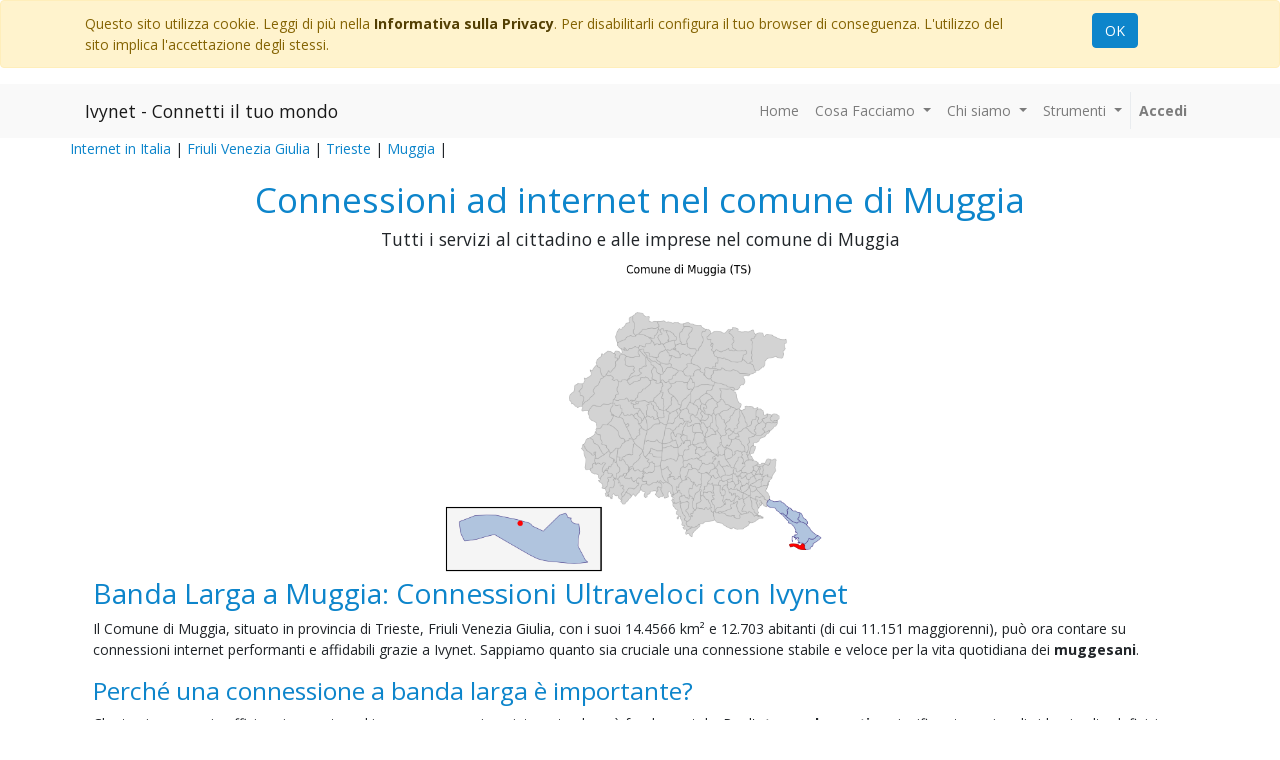

--- FILE ---
content_type: text/html; charset=utf-8
request_url: https://www.ivynet.it/copertura/Friuli%20Venezia%20Giulia/Trieste/Muggia
body_size: 7434
content:


        <!DOCTYPE html>
        <html lang="it-IT" data-website-id="1" data-oe-company-name="Ivynet Srl">
            <head>
                <meta charset="utf-8"/>
                <meta http-equiv="X-UA-Compatible" content="IE=edge,chrome=1"/>
                <meta name="viewport" content="width=device-width, initial-scale=1, user-scalable=no"/>

                <title>Internet Fibra FTTH, FTTC-VDSL, FWA, 4G-5G a Muggia: Verifica Copertura e Offerte</title>
                <link type="image/x-icon" rel="shortcut icon" href="/web/image/website/1/favicon/"/>

                <script type="text/javascript">
                    var odoo = {
                        csrf_token: "add96389ebdfdb3151324447b04176c566eddf0ao",
                    };
                </script>

                
            
            
                <script type="text/javascript">(function(w,d,s,l,i){w[l]=w[l]||[];w[l].push({'gtm.start':
new Date().getTime(),event:'gtm.js'});var f=d.getElementsByTagName(s)[0],
j=d.createElement(s),dl=l!='dataLayer'?'&l='+l:'';j.async=true;j.src=
'https://www.googletagmanager.com/gtm.js?id='+i+dl;f.parentNode.insertBefore(j,f);
})(window,document,'script','dataLayer','GTM-N7WQDTL');</script>
                
        <meta name="generator" content="Ivynet Odoo"/>
            
            
            
            
            
            

            
            
                
                    <link rel="alternate" hreflang="it" href="https://www.ivynet.it/copertura/Friuli%20Venezia%20Giulia/Trieste/Muggia"/>
                
            

            <script type="text/javascript">
                odoo.session_info = {
                    is_admin: false,
                    is_system: false,
                    is_frontend: true,
                    translationURL: '/website/translations',
                    is_website_user: true,
                    user_id: 4
                };
                
            </script>

            <link type="text/css" rel="stylesheet" href="/web/content/20748-a5ab753/1/web.assets_common.0.css"/>
            <link type="text/css" rel="stylesheet" href="/web/content/20808-8d4ad65/1/web.assets_frontend.0.css"/>
            <link type="text/css" rel="stylesheet" href="/web/content/20809-8d4ad65/1/web.assets_frontend.1.css"/>
            
            
            

            <script type="text/javascript" src="/web/content/20749-a5ab753/1/web.assets_common.js"></script>
            <script type="text/javascript" src="/web/content/20732-8d4ad65/1/web.assets_frontend.js"></script>
            
            
            
        
                
                    
                    
                        
                            <meta name="twitter:card" content="summary_large_image"/>
                            <meta name="twitter:title" content="Internet Fibra FTTH, FTTC-VDSL, FWA, 4G-5G a Muggia: Verifica Copertura e Offerte"/>
                            <meta name="twitter:image" content="06/032/IT_06_032_032003.png"/>
                            <meta name="twitter:description" content="Ivynet porta la banda larga a Muggia (Trieste): FTTH, FTTC, FWA, 4G e 5G per privati e aziende. Verifica la copertura per il tuo indirizzo e scopri la connessione ideale per le tue esigenze."/>
                            <meta name="website_meta_title" content="Internet Fibra FTTH, FTTC-VDSL, FWA, 4G-5G a Muggia: Verifica Copertura e Offerte"/>
                            <meta name="website_meta_description" content="Ivynet porta la banda larga a Muggia (Trieste): FTTH, FTTC, FWA, 4G e 5G per privati e aziende. Verifica la copertura per il tuo indirizzo e scopri la connessione ideale per le tue esigenze."/>
                            <meta name="website_meta_keywords" content="banda larga Muggia,fibra ottica Muggia,internet veloce Muggia,FTTH Muggia,FTTC Muggia,FWA Muggia,5G Muggia,Ivynet Muggia,connessione internet aziende Muggia,smart working Muggia"/>
                            <meta name="title" content="Internet Fibra FTTH, FTTC-VDSL, FWA, 4G-5G a Muggia: Verifica Copertura e Offerte"/>
                            <meta name="description" content="Ivynet porta la banda larga a Muggia (Trieste): FTTH, FTTC, FWA, 4G e 5G per privati e aziende. Verifica la copertura per il tuo indirizzo e scopri la connessione ideale per le tue esigenze."/>
                            <meta name="keywords" content="banda larga Muggia,fibra ottica Muggia,internet veloce Muggia,FTTH Muggia,FTTC Muggia,FWA Muggia,5G Muggia,Ivynet Muggia,connessione internet aziende Muggia,smart working Muggia"/>
                            <meta name="generator" content="Ivynet Odoo"/>
                    
                    
                    
                        
                            <meta name="og:type" content="website"/>
                            <meta name="og:title" content="Internet Fibra FTTH, FTTC-VDSL, FWA, 4G-5G a Muggia: Verifica Copertura e Offerte"/>
                            <meta name="og:site_name" content="Ivynet Srl"/>
                            <meta name="og:url" content="https://www.ivynet.it/copertura/Friuli Venezia Giulia/Trieste/Muggia"/>
                            <meta name="og:image" content="06/032/IT_06_032_032003.png"/>
                            <meta name="og:description" content="Ivynet porta la banda larga a Muggia (Trieste): FTTH, FTTC, FWA, 4G e 5G per privati e aziende. Verifica la copertura per il tuo indirizzo e scopri la connessione ideale per le tue esigenze."/>
                                    
                                    
            
            
            <script id="google_analytics_4_code" async="1" src="https://www.googletagmanager.com/gtag/js?id=G-8399H29XR5"></script>
            <script>
              window.dataLayer = window.dataLayer || [];
              function gtag(){dataLayer.push(arguments);}
              gtag('js', new Date());
              gtag('config', 'G-8399H29XR5', {"debug_mode": true});
            </script>
        </head>
            <body>
                
            
        
            
        
        
        
    
    

            
            
        
    
            
        
            
                <noscript><iframe height="0" width="0" style="display:none;visibility:hidden" src="https://www.googletagmanager.com/ns.html?id=GTM-N7WQDTL"></iframe></noscript>
                
        <div id="wrapwrap" class="   ">
                
        
    <div id="website_cookie_notice" class="container-fluid cc-cookies alert alert-warning" role="alert">
        <div class="container">
            <div class="row">
                <div class="col-sm-10">Questo sito utilizza cookie. Leggi di più nella <a href="/legal/privacy-policy" class="alert-link">Informativa sulla Privacy</a>. Per disabilitarli configura il tuo browser di conseguenza. L'utilizzo del sito implica l'accettazione degli stessi.</div>
                <div class="col-sm-2 text-center">
                    <a class="btn btn-primary" href="#">OK</a>
                </div>
            </div>
        </div>
    </div>

    <header class=" o_affix_enabled">
                    <nav class="navbar navbar-expand-md navbar-light bg-light">
                        <div class="container">
                            <a class="navbar-brand" href="/">Ivynet - Connetti il tuo mondo</a>
    <button type="button" class="navbar-toggler" data-toggle="collapse" data-target="#top_menu_collapse">
                                <span class="navbar-toggler-icon"></span>
                            </button>
                            <div class="collapse navbar-collapse" id="top_menu_collapse">
                                <ul class="nav navbar-nav ml-auto text-right o_menu_loading" id="top_menu">
                                    
        
            
    
    <li class="nav-item">
        <a role="menuitem" href="/" class="nav-link ">
            <span>Home</span>
        </a>
    </li>
    

        
            
    
    
    <li class="nav-item dropdown ">
        <a data-toggle="dropdown" href="#" class="nav-link dropdown-toggle">
            <span>Cosa Facciamo</span>
        </a>
        <ul class="dropdown-menu" role="menu">
            
                
    
    <li class="">
        <a role="menuitem" href="/filosofia" class="dropdown-item ">
            <span>Filosofia</span>
        </a>
    </li>
    

            
                
    
    <li class="">
        <a role="menuitem" href="/servizi" class="dropdown-item ">
            <span>Servizi</span>
        </a>
    </li>
    

            
        </ul>
    </li>

        
            
    
    
    <li class="nav-item dropdown ">
        <a data-toggle="dropdown" href="#" class="nav-link dropdown-toggle">
            <span>Chi siamo</span>
        </a>
        <ul class="dropdown-menu" role="menu">
            
                
    
    <li class="">
        <a role="menuitem" href="/aboutus" class="dropdown-item ">
            <span>Chi siamo</span>
        </a>
    </li>
    

            
                
    
    <li class="">
        <a role="menuitem" href="/contactus" class="dropdown-item ">
            <span>Contattaci</span>
        </a>
    </li>
    

            
        </ul>
    </li>

        
            
    
    
    <li class="nav-item dropdown ">
        <a data-toggle="dropdown" href="#" class="nav-link dropdown-toggle">
            <span>Strumenti</span>
        </a>
        <ul class="dropdown-menu" role="menu">
            
                
    
    <li class="">
        <a role="menuitem" href="/modulistica" class="dropdown-item ">
            <span>Modulistica</span>
        </a>
    </li>
    

            
                
    
    <li class="">
        <a role="menuitem" href="/speedtest" class="dropdown-item ">
            <span>Speedtest</span>
        </a>
    </li>
    

            
                
    
    <li class="">
        <a role="menuitem" href="/copertura" class="dropdown-item ">
            <span>Copertura</span>
        </a>
    </li>
    

            
        </ul>
    </li>

        
            
    
    
    

        
    
                                    
                                
            <li class="nav-item divider"></li>
            <li class="nav-item">
                <a class="nav-link" href="/web/login">
                    <b>Accedi</b>
                </a>
            </li>
        </ul>
                            </div>
                        </div>
                    </nav>
                
        
          
          <div id="breadcrumbsivy" style="background-color: #F9F9F9 !important">
            <div class="container">
                <div class="row">
                    <div class="col-md-12">
                        
    

    

                    </div>
                </div>
            </div>
          </div>
        
    </header>
                <main>
                    
            <div id="wrap">
                <section class="container" id="header">
                  <style>
                    .loader {
                        position: absolute;
                        top: 95px;
                        left: 0;
                        width: 100%;
                        background-color: #FFFFFF00;
                        height: 100%;
                        color: #17A2B8;
                        font-weight: bold;
                    }
                    .loader div {
                        width: 100%;
                        margin: auto;
                        margin-top: 115px;
                        padding-left: 15px;
                        padding-right: 15px;
                        text-align: center;
                        background-color: #FFFFFF;
                        height: 250px;
                        padding-top: 50px;
                    }

                    .linkloader {
                        position: fixed;
                        top: 0;
                        background-color: #FFFD;
                        width: 100%;
                        height: 100%;
                    }

                    .linkloader div {
                        margin: auto;
                        width: 400px;
                        text-align: center;
                        margin-top: 15%;
                        color: #0d85cb;
                        font-weight: bold;
                    }
                    h1,h2,h3 {color: #0d85cb}
                    div.comune_testoai {
                        padding: 0 2% 0 2%;
                    }
                  </style>
                  <script src="/ivy_copertura/static/js/copertura_tree.js"></script>    
                    <div class="row">
                        
                        <span><a href="/copertura">Internet in Italia</a>&nbsp;|&nbsp;</span>
                           
                                               
                            <span><a class="location_link" href="/copertura/Friuli Venezia Giulia/"><span>Friuli Venezia Giulia</span></a>&nbsp;|&nbsp;</span>
                           
                                               
                            <span><a class="location_link" href="/copertura/Friuli Venezia Giulia/Trieste/"><span>Trieste</span></a>&nbsp;|&nbsp;</span>
                           
                                               
                            <span><a class="location_link" href="/copertura/Friuli Venezia Giulia/Trieste/Muggia/"><span>Muggia</span></a>&nbsp;|&nbsp;</span>
                        
                    </div>
                </section> <section class="container" id="pagebox">
                    <div class="row">
                        <div class="col-lg-12 text-center" style="margin-top: 20px;">
                            <h1 alt="title"><span>Connessioni ad internet nel comune di Muggia</span></h1>
                            <h5 alt="subtitle"><span>Tutti i servizi al cittadino e alle imprese nel comune di Muggia</span></h5>
                            <span><img width="100%" style="max-width: 400px" src="https://www.ivynet.it/media/italia/06/032/IT_06_032_032003.png" alt="Comune_image"/></span>
                        </div>
                    </div>
                    <div class="row">
                    
                      <div><div id="comune_copertura" class="comune_testoai">
    <h2>Banda Larga a Muggia: Connessioni Ultraveloci con Ivynet</h2>
    <p>
    Il Comune di Muggia, situato in provincia di Trieste, Friuli Venezia Giulia, con i suoi 14.4566 km² e 12.703 abitanti (di cui 11.151 maggiorenni), può ora contare su connessioni internet performanti e affidabili grazie a Ivynet.  Sappiamo quanto sia cruciale una connessione stabile e veloce per la vita quotidiana dei <strong>muggesani</strong>.
    </p>
    <h3>Perché una connessione a banda larga è importante?</h3>
    <p>
    Che tu sia a casa, in ufficio o in smart working, una connessione internet veloce è fondamentale. Per l'<strong>utenza domestica</strong> significa streaming di video in alta definizione senza interruzioni, gaming online senza lag, videochiamate fluide con amici e parenti. Per le <strong>aziende</strong>, una connessione affidabile è sinonimo di produttività, accesso rapido al cloud, videoconferenze senza problemi e gestione efficiente dei dati. Per chi pratica lo <strong>smart working</strong>, una connessione stabile è essenziale per mantenere la continuità operativa e collaborare efficacemente con i colleghi.
    </p>
    <h3>Servizi Ivynet disponibili a Muggia</h3>
    <p>
    Abbiamo verificato la copertura a Muggia prendendo come riferimento l'indirizzo del municipio (verifica effettuata il 10/06/2025). Attualmente, sono disponibili i seguenti servizi:
    </p>
    <ul>
        <li><strong>FTTH (Fiber To The Home):</strong> Fibra ottica fino all'abitazione/ufficio, con velocità fino a 2500 Mbps in download e 500 Mbps in upload.</li>
        <li><strong>FTTC (Fiber to the cab):</strong> Fibra fino all'armadietto in strada, con velocità VDSL2 (EVDSL) fino a 200 Mbps (la velocità effettiva dipende dalla distanza dall'armadio).</li>
        <li><strong>4G e 5G:</strong> Connessioni tramite rete mobile, con router da installare in casa o antenna esterna se necessario. A Muggia sono disponibili 5 ripetitori LTE-4G(+) e 2 ripetitori 5G.</li>
    </ul>
    <p>
    Inoltre, Ivynet offre soluzioni avanzate per le aziende:
    </p>
    <ul>
        <li><strong>FPTP (Fiber Point To Point):</strong> Fibra ottica dedicata direttamente dal nostro punto di raccolta a Milano e Padova, con banda garantita e velocità simmetriche. Richiede uno studio di fattibilità.</li>
        <li><strong>FTTO (Fiber To The Office):</strong> Fibra semidedicata dalla centrale alla sede dell'azienda, con banda garantita e velocità simmetriche. Richiede uno studio di fattibilità.</li>
        <li><strong>FWA (Fixed Wireless Access):</strong> Connessione wireless tramite antenna sul tetto rivolta verso uno dei nostri ripetitori, con velocità fino a 300 Mbps.</li>
    </ul>
    <h3>Backup e Ridondanza per le Aziende</h3>
    <p>
    Per le aziende, la continuità operativa è fondamentale. Offriamo servizi di backup con tecnologie diverse per garantire una connessione sempre attiva. I nostri backup possono affiancare soluzioni esistenti di altri operatori, oppure essere gestiti interamente da noi, con la possibilità di mantenere l'IP pubblico sulla connessione secondaria.
    </p>
    <p>
    <strong>Importante:</strong> La verifica di copertura è stata effettuata sull'indirizzo del municipio. Le aree di copertura possono variare significativamente. Per una verifica precisa, ti invitiamo a inserire il tuo indirizzo di attivazione.
    </p>
    </div></div>
                    </div>
                </section> <section class="container" id="contacts">
                    <div class="row" style="text-align: center;">
                          <div class="col-lg-5 text-center">
                                <a class="btn btn-primary rounded-circle o_default_snippet_text" href="/copertura/check/032003"><font style="font-size: 18px;">
                                    <span class="bg-beta fa fa-search" style="color: rgb(255, 255, 255);" data-original-title="" title="" aria-describedby="tooltip201387"></span>
                                    Verifica il tuo indirizzo</font></a>
                          </div>
                          <div class="col-lg-2"></div>
                          <div class="col-lg-5 text-center">                 
                                <a href="/contactus" class="btn btn-primary rounded-circle o_default_snippet_text"><font style="font-size: 18px;">
                                    <span class="bg-beta fa fa-thumbs-o-up" style="color: rgb(255, 255, 255);" data-original-title="" title="" aria-describedby="tooltip201387"></span>
                                    Chiedi una offerta personalizzata</font></a>
                          </div>
                    </div>                  
                </section> <section class="container" id="gdpr">
                    <div class="row">
                      <div class="col-lg-2"></div>
                      <div class="col-lg-8"><hr/></div>
                    </div>                    
                    <div class="row" style="margin: 050px 0;">
                        <div class="otherservicies text-center" style="font-size: 80%;">
                            <p>Tutti i dati dei servizi indicati e toponomastici sono stati ricavati da siti istituzionali liberamente accessibili</p>
                            <p><p>l'ultimo controllo di copertura per il comune di Muggia (TS) è stato effettuato in data 10/12/2025 </p></p>
                            <p><span style="font-weight: bold">NOTA GDPR</span>&nbsp;Nessun dato di navigazione e nessuna informazione relativa all'indirizzo e/o alle coordinate inserite per la verifica di copertura viene memorizzato sui sistemi informativi di Ivynet o fornito direttamente a terzi. Per informazioni generali sulla navigazione sul sito ivynet.it si può fare riferimento alle note GDPR del sito all'indirizzo <a href="https://www.ivynet.it/legal/gdpr">https://www.ivynet.it/legal/gdpr</a> e della cookies policy all'indirizzo <a href="https://www.ivynet.it/legal/cookie-policy">https://www.ivynet.it/legal/cookie-policy</a></p>                   
                        </div> 
                    </div>                    
                </section><section class="container" id="keywords">

                    <div class="row">
                        <div class="col-lg-12 text-center">
                        <style>
                          div.keybox {
                              padding: 3px;
                              color: #CDCDCD;
                              border: 1px solid #CDCDCD;
                              margin: 5px;
                              float: left;
                              font-size: 0.5em;
                          }
                        </style>
                        
                          <div class="keybox"><span>banda larga Muggia</span></div>
                        
                          <div class="keybox"><span>fibra ottica Muggia</span></div>
                        
                          <div class="keybox"><span>internet veloce Muggia</span></div>
                        
                          <div class="keybox"><span>FTTH Muggia</span></div>
                        
                          <div class="keybox"><span>FTTC Muggia</span></div>
                        
                          <div class="keybox"><span>FWA Muggia</span></div>
                        
                          <div class="keybox"><span>5G Muggia</span></div>
                        
                          <div class="keybox"><span>Ivynet Muggia</span></div>
                        
                          <div class="keybox"><span>connessione internet aziende Muggia</span></div>
                        
                          <div class="keybox"><span>smart working Muggia</span></div>
                        
                        </div>
                    </div>
                </section> <div class="loader" style="display:none;">
                  <div><img src="https://www.ivynet.it/media/loader.gif" width="150px"/><br/>Caricamento ...</div>
                </div>
                <div class="linkloader" style="display:none;">
                  <div><img src="https://www.ivynet.it/media/loader.gif" width="150px"/><br/>Caricamento ...<br/>Verifica copertura in corso</div>
                </div>  
                
            </div> 
                </main>
                <footer class="bg-light o_footer">
                    <div id="footer" class="oe_structure oe_structure_solo">
      <section class="s_text_block pt16 pb8 oe_custom_bg" style="">
        <div class="container">
          <div class="row">
            <div class="col-lg-4" style="">
              <h5><img class="img-fluid o_we_custom_image" src="https://www.ivynet.it/media/Ivynet-logo-footer.png" style="width: 50%;" data-original-title="" title="" aria-describedby="tooltip231278"/>&nbsp;</h5>
              <ul class="list-unstyled">
                <li><a href="/" data-original-title="" title="" aria-describedby="tooltip296929">Home</a>&nbsp;<span class="fa fa-level-up text-alpha" style="" data-original-title="" title="" aria-describedby="tooltip747749"></span><br/>Clienti&nbsp;&nbsp;<span class="fa text-alpha fa-gears" style="" data-original-title="" title="" aria-describedby="tooltip170233"></span>&nbsp;&nbsp;<a href="/assistenza">Assistenza tecnica</a></li>
                <li><font style="color: rgb(0, 0, 0);">Clienti</font><font class="text-alpha" style="">&nbsp;&nbsp;</font><span class="fa fa-stack-overflow text-alpha" style="" data-original-title="" title="" aria-describedby="tooltip447081"></span>&nbsp; <a href="/amministrazione">Amministrazione</a><br/>Unisciti a noi&nbsp;&nbsp;<span class="fa fa-handshake-o text-alpha" style=""></span>&nbsp;&nbsp;<a href="/servizi">scopri i nostri servizi</a><br/><br/></li>
              </ul>
            </div>
            <div class="col-lg-4" id="connect">
              <h5>Entra in contatto con noi</h5>
              <ul class="list-unstyled">
                <li>
                  <a href="/contactus" data-original-title="" title="" aria-describedby="tooltip97224">Contattaci</a>
                </li>
                <li>
                  <i class="fa fa-phone"></i>
                  <span class="o_force_ltr">0424 878690</span>
                  
                </li>
                <li>
                  <i class="fa fa-envelope"></i>
                  <span data-note-id="3">info@ivynet.it</span>
                </li>
              </ul>
              <p>
                <a class="btn btn-sm btn-link" href="https://www.facebook.com/ivynet.srl/">
                  <i class="fa fa-2x fa-facebook-square"></i>
                </a>
                <a class="btn btn-sm btn-link" href="https://twitter.com/ivynetsrl">
                  <i class="fa fa-2x fa-twitter"></i>
                </a>
                <a class="btn btn-sm btn-link" href="https://www.linkedin.com/company/ivynet-srl">
                  <i class="fa fa-2x fa-linkedin"></i>
                </a>
              </p>
            </div>
            <div class="col-lg-4">
              <h5>
                <span>Ivynet Srl</span>
                <small> - <a href="/aboutus">Chi siamo</a></small>
              </h5>
              <p> Piazza della Vittoria 15/2 - Mussolente (VI)<br/>info@ivynet.it <br/>Reg. Imp. di Vicenza&nbsp; P.I. 03315980247<br/>Cap. Soc. € 10.000,00 i.v.&nbsp; R.E.A. VI-0315688</p>
            </div>
          </div>
        </div>
      </section>
    </div>
  
        <div class="o_footer_copyright">
            <div class="container">
                <div class="row">
                    <div class="col-lg-12 text-muted text-center text-md-left">
                        <span>Copyright &copy;</span>
                        <span itemprop="name">Ivynet Srl</span>
        <span class="legal_advice">-
                
            <a href="/legal/gdpr">Informativa trattamento dati personali</a>
        </span>
    
        <span class="terms_of_use">-
                
            <a href="/legal/contratto">Condizioni generali del servizio</a>
        </span>
        <span class="terms_of_use">-
                
            <a href="/legal/trasparenza">Trasparenza tariffaria</a>
        </span>        
    
            <span class="privacy_policy">-
                <a href="/legal/cookie-policy">Cookie Policy</a>
            </span>
        
                        
    

                    </div>
                    </div>
            </div>
        </div>
    </footer>
            </div>
        <script id="tracking_code">
            (function(i,s,o,g,r,a,m){i['GoogleAnalyticsObject']=r;i[r]=i[r]||function(){
            (i[r].q=i[r].q||[]).push(arguments)},i[r].l=1*new Date();a=s.createElement(o),
            m=s.getElementsByTagName(o)[0];a.async=1;a.src=g;m.parentNode.insertBefore(a,m)
            })(window,document,'script','//www.google-analytics.com/analytics.js','ga');

            ga('create', _.str.trim('G-8399H29XR5'), 'auto');
            ga('send','pageview');
        </script>
    
        
            </body>
        </html>
    
     